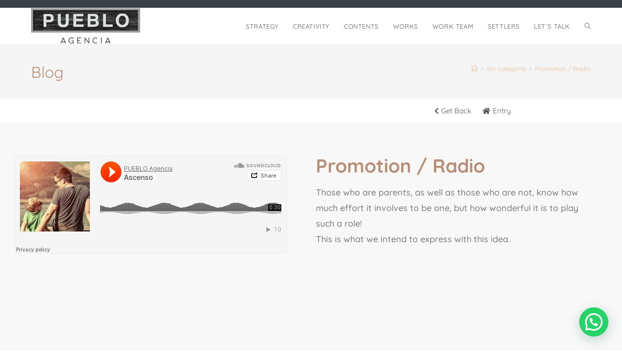

--- FILE ---
content_type: text/css
request_url: https://puebloagencia.com/wp-content/uploads/elementor/css/post-2780.css?ver=1769116289
body_size: 632
content:
.elementor-2780 .elementor-element.elementor-element-e879c6b > .elementor-container{max-width:1080px;}.elementor-2780 .elementor-element.elementor-element-e879c6b{transition:background 0.3s, border 0.3s, border-radius 0.3s, box-shadow 0.3s;}.elementor-2780 .elementor-element.elementor-element-e879c6b > .elementor-background-overlay{transition:background 0.3s, border-radius 0.3s, opacity 0.3s;}.elementor-2780 .elementor-element.elementor-element-8899129 .elementor-repeater-item-95afb6b .premium-drawable-icon *, .elementor-2780 .elementor-element.elementor-element-8899129 .elementor-repeater-item-95afb6b svg:not([class*="premium-"]){stroke:#61CE70;}.elementor-2780 .elementor-element.elementor-element-8899129 .elementor-repeater-item-95afb6b.premium-bullet-list-content:hover .premium-drawable-icon *, .elementor-2780 .elementor-element.elementor-element-8899129 .elementor-repeater-item-95afb6b.premium-bullet-list-content:hover svg:not([class*="premium-"]){stroke:#61CE70;}.elementor-2780 .elementor-element.elementor-element-8899129 .elementor-repeater-item-0e39efa .premium-drawable-icon *, .elementor-2780 .elementor-element.elementor-element-8899129 .elementor-repeater-item-0e39efa svg:not([class*="premium-"]){stroke:#61CE70;}.elementor-2780 .elementor-element.elementor-element-8899129 .elementor-repeater-item-0e39efa.premium-bullet-list-content:hover .premium-drawable-icon *, .elementor-2780 .elementor-element.elementor-element-8899129 .elementor-repeater-item-0e39efa.premium-bullet-list-content:hover svg:not([class*="premium-"]){stroke:#61CE70;}.elementor-2780 .elementor-element.elementor-element-8899129 .premium-bullet-list-content{overflow:hidden;}.elementor-2780 .elementor-element.elementor-element-8899129 .premium-bullet-list-box {flex-direction:row;}.elementor-2780 .elementor-element.elementor-element-8899129 .premium-bullet-list-content, .elementor-2780 .elementor-element.elementor-element-8899129 .premium-bullet-list-box{justify-content:flex-end;}.elementor-2780 .elementor-element.elementor-element-8899129 .premium-bullet-list-divider, .elementor-2780 .elementor-element.elementor-element-8899129 .premium-bullet-list-wrapper-top{align-self:flex-end;}.elementor-2780 .elementor-element.elementor-element-8899129{--pa-bullet-align:flex-end;}.elementor-2780 .elementor-element.elementor-element-8899129 .premium-bullet-list-text{display:flex;flex-direction:row;order:5;}.elementor-2780 .elementor-element.elementor-element-8899129 .premium-bullet-list-content .premium-bullet-list-text-wrapper > span{align-self:start;text-align:start;}.elementor-2780 .elementor-element.elementor-element-8899129 .premium-bullet-list-wrapper{align-self:center;}.elementor-2780 .elementor-element.elementor-element-8899129 .premium-bullet-list-badge{order:3;}.elementor-2780 .elementor-element.elementor-element-8899129 .premium-bullet-list-content {border-radius:0px 0px 0px 0px;}.elementor-2780 .elementor-element.elementor-element-8899129 .premium-bullet-list-content .premium-bullet-list-wrapper i,.elementor-2780 .elementor-element.elementor-element-8899129 .premium-bullet-list-content .premium-bullet-list-wrapper .premium-bullet-list-icon-text p , .elementor-2780 .elementor-element.elementor-element-8899129 .premium-bullet-list-content .premium-bullet-list-wrapper svg , .elementor-2780 .elementor-element.elementor-element-8899129 .premium-bullet-list-content .premium-bullet-list-wrapper img{padding:0px 0px 0px 2px;}.elementor-2780 .elementor-element.elementor-element-8899129 .premium-bullet-text{font-size:15px;} .elementor-2780 .elementor-element.elementor-element-8899129 .premium-bullet-text{color:var( --e-global-color-secondary );} .elementor-2780 .elementor-element.elementor-element-8899129 .premium-bullet-list-blur:hover .premium-bullet-text{text-shadow:var( --e-global-color-secondary );}.elementor-2780 .elementor-element.elementor-element-8899129 .premium-bullet-list-text {margin:0px 10px 0px 0px;}.elementor-2780 .elementor-element.elementor-element-8899129 .premium-bullet-list-badge span{color:#fff;background-color:#6ec1e4;}.elementor-2780 .elementor-element.elementor-element-8899129 .premium-bullet-list-badge span {border-radius:2px 2px 2px 2px;padding:2px 5px 2px 5px;}.elementor-2780 .elementor-element.elementor-element-8899129 .premium-bullet-list-badge {margin:0px 0px 0px 5px;}.elementor-2780 .elementor-element.elementor-element-b14f42b:not(.elementor-motion-effects-element-type-background), .elementor-2780 .elementor-element.elementor-element-b14f42b > .elementor-motion-effects-container > .elementor-motion-effects-layer{background-color:#F8F8F8;}.elementor-2780 .elementor-element.elementor-element-b14f42b > .elementor-container{max-width:1240px;min-height:600px;}.elementor-2780 .elementor-element.elementor-element-b14f42b{transition:background 0.3s, border 0.3s, border-radius 0.3s, box-shadow 0.3s;margin-top:0px;margin-bottom:0px;padding:40px 0px 40px 0px;}.elementor-2780 .elementor-element.elementor-element-b14f42b > .elementor-background-overlay{transition:background 0.3s, border-radius 0.3s, opacity 0.3s;}.elementor-2780 .elementor-element.elementor-element-5cbb19b .elementor-heading-title{font-family:"Quicksand", Sans-serif;font-weight:700;text-transform:capitalize;}.elementor-2780 .elementor-element.elementor-element-23371bc{text-align:start;font-family:"Quicksand", Sans-serif;font-size:18px;font-weight:500;color:var( --e-global-color-text );}@media(max-width:767px){.elementor-2780 .elementor-element.elementor-element-5cbb19b .elementor-heading-title{font-size:22px;}.elementor-2780 .elementor-element.elementor-element-23371bc{font-size:13px;}}